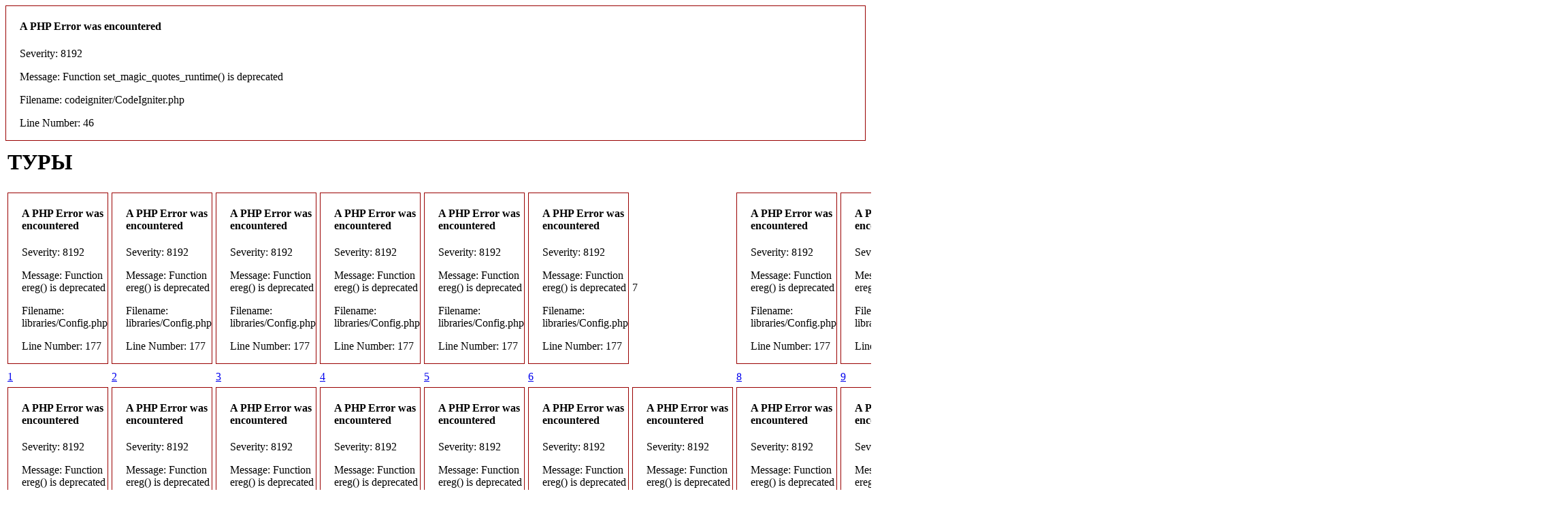

--- FILE ---
content_type: text/html
request_url: http://www.fcdinamo.uz/ru.php/tournaments/seasons/16/7
body_size: 1706
content:
<div style="border:1px solid #990000;padding-left:20px;margin:0 0 10px 0;">

<h4>A PHP Error was encountered</h4>

<p>Severity: 8192</p>
<p>Message:  Function set_magic_quotes_runtime() is deprecated</p>
<p>Filename: codeigniter/CodeIgniter.php</p>
<p>Line Number: 46</p>

</div>

<table cellspacing=1 cellpadding=2 width="100%" id="text">
	<tr>
		<td colspan=15><H1>����</H1></td>
	</tr>
	<tr>
			<td><div class="linked"><div style="border:1px solid #990000;padding-left:20px;margin:0 0 10px 0;">

<h4>A PHP Error was encountered</h4>

<p>Severity: 8192</p>
<p>Message:  Function ereg() is deprecated</p>
<p>Filename: libraries/Config.php</p>
<p>Line Number: 177</p>

</div><a href="http://www.fcdinamo.uz/ru.php/tournaments/seasons/16/1" title="1">1</a></div></td>
			<td><div class="linked"><div style="border:1px solid #990000;padding-left:20px;margin:0 0 10px 0;">

<h4>A PHP Error was encountered</h4>

<p>Severity: 8192</p>
<p>Message:  Function ereg() is deprecated</p>
<p>Filename: libraries/Config.php</p>
<p>Line Number: 177</p>

</div><a href="http://www.fcdinamo.uz/ru.php/tournaments/seasons/16/2" title="2">2</a></div></td>
			<td><div class="linked"><div style="border:1px solid #990000;padding-left:20px;margin:0 0 10px 0;">

<h4>A PHP Error was encountered</h4>

<p>Severity: 8192</p>
<p>Message:  Function ereg() is deprecated</p>
<p>Filename: libraries/Config.php</p>
<p>Line Number: 177</p>

</div><a href="http://www.fcdinamo.uz/ru.php/tournaments/seasons/16/3" title="3">3</a></div></td>
			<td><div class="linked"><div style="border:1px solid #990000;padding-left:20px;margin:0 0 10px 0;">

<h4>A PHP Error was encountered</h4>

<p>Severity: 8192</p>
<p>Message:  Function ereg() is deprecated</p>
<p>Filename: libraries/Config.php</p>
<p>Line Number: 177</p>

</div><a href="http://www.fcdinamo.uz/ru.php/tournaments/seasons/16/4" title="4">4</a></div></td>
			<td><div class="linked"><div style="border:1px solid #990000;padding-left:20px;margin:0 0 10px 0;">

<h4>A PHP Error was encountered</h4>

<p>Severity: 8192</p>
<p>Message:  Function ereg() is deprecated</p>
<p>Filename: libraries/Config.php</p>
<p>Line Number: 177</p>

</div><a href="http://www.fcdinamo.uz/ru.php/tournaments/seasons/16/5" title="5">5</a></div></td>
			<td><div class="linked"><div style="border:1px solid #990000;padding-left:20px;margin:0 0 10px 0;">

<h4>A PHP Error was encountered</h4>

<p>Severity: 8192</p>
<p>Message:  Function ereg() is deprecated</p>
<p>Filename: libraries/Config.php</p>
<p>Line Number: 177</p>

</div><a href="http://www.fcdinamo.uz/ru.php/tournaments/seasons/16/6" title="6">6</a></div></td>
			<td><div class="unlinked">7</div></td>
			<td><div class="linked"><div style="border:1px solid #990000;padding-left:20px;margin:0 0 10px 0;">

<h4>A PHP Error was encountered</h4>

<p>Severity: 8192</p>
<p>Message:  Function ereg() is deprecated</p>
<p>Filename: libraries/Config.php</p>
<p>Line Number: 177</p>

</div><a href="http://www.fcdinamo.uz/ru.php/tournaments/seasons/16/8" title="8">8</a></div></td>
			<td><div class="linked"><div style="border:1px solid #990000;padding-left:20px;margin:0 0 10px 0;">

<h4>A PHP Error was encountered</h4>

<p>Severity: 8192</p>
<p>Message:  Function ereg() is deprecated</p>
<p>Filename: libraries/Config.php</p>
<p>Line Number: 177</p>

</div><a href="http://www.fcdinamo.uz/ru.php/tournaments/seasons/16/9" title="9">9</a></div></td>
			<td><div class="linked"><div style="border:1px solid #990000;padding-left:20px;margin:0 0 10px 0;">

<h4>A PHP Error was encountered</h4>

<p>Severity: 8192</p>
<p>Message:  Function ereg() is deprecated</p>
<p>Filename: libraries/Config.php</p>
<p>Line Number: 177</p>

</div><a href="http://www.fcdinamo.uz/ru.php/tournaments/seasons/16/10" title="10">10</a></div></td>
			<td><div class="linked"><div style="border:1px solid #990000;padding-left:20px;margin:0 0 10px 0;">

<h4>A PHP Error was encountered</h4>

<p>Severity: 8192</p>
<p>Message:  Function ereg() is deprecated</p>
<p>Filename: libraries/Config.php</p>
<p>Line Number: 177</p>

</div><a href="http://www.fcdinamo.uz/ru.php/tournaments/seasons/16/11" title="11">11</a></div></td>
			<td><div class="linked"><div style="border:1px solid #990000;padding-left:20px;margin:0 0 10px 0;">

<h4>A PHP Error was encountered</h4>

<p>Severity: 8192</p>
<p>Message:  Function ereg() is deprecated</p>
<p>Filename: libraries/Config.php</p>
<p>Line Number: 177</p>

</div><a href="http://www.fcdinamo.uz/ru.php/tournaments/seasons/16/12" title="12">12</a></div></td>
			<td><div class="linked"><div style="border:1px solid #990000;padding-left:20px;margin:0 0 10px 0;">

<h4>A PHP Error was encountered</h4>

<p>Severity: 8192</p>
<p>Message:  Function ereg() is deprecated</p>
<p>Filename: libraries/Config.php</p>
<p>Line Number: 177</p>

</div><a href="http://www.fcdinamo.uz/ru.php/tournaments/seasons/16/13" title="13">13</a></div></td>
			<td><div class="linked"><div style="border:1px solid #990000;padding-left:20px;margin:0 0 10px 0;">

<h4>A PHP Error was encountered</h4>

<p>Severity: 8192</p>
<p>Message:  Function ereg() is deprecated</p>
<p>Filename: libraries/Config.php</p>
<p>Line Number: 177</p>

</div><a href="http://www.fcdinamo.uz/ru.php/tournaments/seasons/16/14" title="14">14</a></div></td>
			<td><div class="linked"><div style="border:1px solid #990000;padding-left:20px;margin:0 0 10px 0;">

<h4>A PHP Error was encountered</h4>

<p>Severity: 8192</p>
<p>Message:  Function ereg() is deprecated</p>
<p>Filename: libraries/Config.php</p>
<p>Line Number: 177</p>

</div><a href="http://www.fcdinamo.uz/ru.php/tournaments/seasons/16/15" title="15">15</a></div></td>
	</tr><tr>		<td><div class="linked"><div style="border:1px solid #990000;padding-left:20px;margin:0 0 10px 0;">

<h4>A PHP Error was encountered</h4>

<p>Severity: 8192</p>
<p>Message:  Function ereg() is deprecated</p>
<p>Filename: libraries/Config.php</p>
<p>Line Number: 177</p>

</div><a href="http://www.fcdinamo.uz/ru.php/tournaments/seasons/16/16" title="16">16</a></div></td>
			<td><div class="linked"><div style="border:1px solid #990000;padding-left:20px;margin:0 0 10px 0;">

<h4>A PHP Error was encountered</h4>

<p>Severity: 8192</p>
<p>Message:  Function ereg() is deprecated</p>
<p>Filename: libraries/Config.php</p>
<p>Line Number: 177</p>

</div><a href="http://www.fcdinamo.uz/ru.php/tournaments/seasons/16/17" title="17">17</a></div></td>
			<td><div class="linked"><div style="border:1px solid #990000;padding-left:20px;margin:0 0 10px 0;">

<h4>A PHP Error was encountered</h4>

<p>Severity: 8192</p>
<p>Message:  Function ereg() is deprecated</p>
<p>Filename: libraries/Config.php</p>
<p>Line Number: 177</p>

</div><a href="http://www.fcdinamo.uz/ru.php/tournaments/seasons/16/18" title="18">18</a></div></td>
			<td><div class="linked"><div style="border:1px solid #990000;padding-left:20px;margin:0 0 10px 0;">

<h4>A PHP Error was encountered</h4>

<p>Severity: 8192</p>
<p>Message:  Function ereg() is deprecated</p>
<p>Filename: libraries/Config.php</p>
<p>Line Number: 177</p>

</div><a href="http://www.fcdinamo.uz/ru.php/tournaments/seasons/16/19" title="19">19</a></div></td>
			<td><div class="linked"><div style="border:1px solid #990000;padding-left:20px;margin:0 0 10px 0;">

<h4>A PHP Error was encountered</h4>

<p>Severity: 8192</p>
<p>Message:  Function ereg() is deprecated</p>
<p>Filename: libraries/Config.php</p>
<p>Line Number: 177</p>

</div><a href="http://www.fcdinamo.uz/ru.php/tournaments/seasons/16/20" title="20">20</a></div></td>
			<td><div class="linked"><div style="border:1px solid #990000;padding-left:20px;margin:0 0 10px 0;">

<h4>A PHP Error was encountered</h4>

<p>Severity: 8192</p>
<p>Message:  Function ereg() is deprecated</p>
<p>Filename: libraries/Config.php</p>
<p>Line Number: 177</p>

</div><a href="http://www.fcdinamo.uz/ru.php/tournaments/seasons/16/21" title="21">21</a></div></td>
			<td><div class="linked"><div style="border:1px solid #990000;padding-left:20px;margin:0 0 10px 0;">

<h4>A PHP Error was encountered</h4>

<p>Severity: 8192</p>
<p>Message:  Function ereg() is deprecated</p>
<p>Filename: libraries/Config.php</p>
<p>Line Number: 177</p>

</div><a href="http://www.fcdinamo.uz/ru.php/tournaments/seasons/16/22" title="22">22</a></div></td>
			<td><div class="linked"><div style="border:1px solid #990000;padding-left:20px;margin:0 0 10px 0;">

<h4>A PHP Error was encountered</h4>

<p>Severity: 8192</p>
<p>Message:  Function ereg() is deprecated</p>
<p>Filename: libraries/Config.php</p>
<p>Line Number: 177</p>

</div><a href="http://www.fcdinamo.uz/ru.php/tournaments/seasons/16/23" title="23">23</a></div></td>
			<td><div class="linked"><div style="border:1px solid #990000;padding-left:20px;margin:0 0 10px 0;">

<h4>A PHP Error was encountered</h4>

<p>Severity: 8192</p>
<p>Message:  Function ereg() is deprecated</p>
<p>Filename: libraries/Config.php</p>
<p>Line Number: 177</p>

</div><a href="http://www.fcdinamo.uz/ru.php/tournaments/seasons/16/24" title="24">24</a></div></td>
			<td><div class="linked"><div style="border:1px solid #990000;padding-left:20px;margin:0 0 10px 0;">

<h4>A PHP Error was encountered</h4>

<p>Severity: 8192</p>
<p>Message:  Function ereg() is deprecated</p>
<p>Filename: libraries/Config.php</p>
<p>Line Number: 177</p>

</div><a href="http://www.fcdinamo.uz/ru.php/tournaments/seasons/16/25" title="25">25</a></div></td>
			<td><div class="linked"><div style="border:1px solid #990000;padding-left:20px;margin:0 0 10px 0;">

<h4>A PHP Error was encountered</h4>

<p>Severity: 8192</p>
<p>Message:  Function ereg() is deprecated</p>
<p>Filename: libraries/Config.php</p>
<p>Line Number: 177</p>

</div><a href="http://www.fcdinamo.uz/ru.php/tournaments/seasons/16/26" title="26">26</a></div></td>
		</tr>
</table>
<p></p>
<table width="100%" id="text">
<tr>
	<td width="50%" valign="top">
	
		<h1>����������</h1>
	<table cellspacing=2 cellpadding=2 border=0 style="border:1px solid #ECECEC;" width="100%" id="text">
	<tr bgcolor="#02439d" style="color:#FFFFFF;">
		<td colspan=3 align="center"><b>���������� 7 - ����</b></td>
	</tr>
		<tr bgcolor="">
		<td align="right" width="40%">�������</td>
		<td align="center" width="20%"><strong><div style="border:1px solid #990000;padding-left:20px;margin:0 0 10px 0;">

<h4>A PHP Error was encountered</h4>

<p>Severity: 8192</p>
<p>Message:  Function ereg() is deprecated</p>
<p>Filename: libraries/Config.php</p>
<p>Line Number: 177</p>

</div><a href='javascript:void(0);' onclick="window.open('http://www.fcdinamo.uz/ru.php/tournaments/results/1901', '_blank', 'width=400,height=300,scrollbars=yes,status=yes,resizable=yes,screenx=100,screeny=100');">2 - 0</a></strong></td>
		<td width="40%">���������</td>
	</tr>
		<tr bgcolor="#E8F1FE">
		<td align="right" width="40%">����</td>
		<td align="center" width="20%"><strong><div style="border:1px solid #990000;padding-left:20px;margin:0 0 10px 0;">

<h4>A PHP Error was encountered</h4>

<p>Severity: 8192</p>
<p>Message:  Function ereg() is deprecated</p>
<p>Filename: libraries/Config.php</p>
<p>Line Number: 177</p>

</div><a href='javascript:void(0);' onclick="window.open('http://www.fcdinamo.uz/ru.php/tournaments/results/1902', '_blank', 'width=400,height=300,scrollbars=yes,status=yes,resizable=yes,screenx=100,screeny=100');">1 - 0</a></strong></td>
		<td width="40%">آ����</td>
	</tr>
		<tr bgcolor="">
		<td align="right" width="40%">������</td>
		<td align="center" width="20%"><strong><div style="border:1px solid #990000;padding-left:20px;margin:0 0 10px 0;">

<h4>A PHP Error was encountered</h4>

<p>Severity: 8192</p>
<p>Message:  Function ereg() is deprecated</p>
<p>Filename: libraries/Config.php</p>
<p>Line Number: 177</p>

</div><a href='javascript:void(0);' onclick="window.open('http://www.fcdinamo.uz/ru.php/tournaments/results/1903', '_blank', 'width=400,height=300,scrollbars=yes,status=yes,resizable=yes,screenx=100,screeny=100');">0 - 0</a></strong></td>
		<td width="40%">Қ����қ��</td>
	</tr>
		<tr bgcolor="#E8F1FE">
		<td align="right" width="40%">������</td>
		<td align="center" width="20%"><strong><div style="border:1px solid #990000;padding-left:20px;margin:0 0 10px 0;">

<h4>A PHP Error was encountered</h4>

<p>Severity: 8192</p>
<p>Message:  Function ereg() is deprecated</p>
<p>Filename: libraries/Config.php</p>
<p>Line Number: 177</p>

</div><a href='javascript:void(0);' onclick="window.open('http://www.fcdinamo.uz/ru.php/tournaments/results/1904', '_blank', 'width=400,height=300,scrollbars=yes,status=yes,resizable=yes,screenx=100,screeny=100');">1 - 1</a></strong></td>
		<td width="40%">���������</td>
	</tr>
		<tr bgcolor="">
		<td align="right" width="40%">��������</td>
		<td align="center" width="20%"><strong><div style="border:1px solid #990000;padding-left:20px;margin:0 0 10px 0;">

<h4>A PHP Error was encountered</h4>

<p>Severity: 8192</p>
<p>Message:  Function ereg() is deprecated</p>
<p>Filename: libraries/Config.php</p>
<p>Line Number: 177</p>

</div><a href='javascript:void(0);' onclick="window.open('http://www.fcdinamo.uz/ru.php/tournaments/results/1905', '_blank', 'width=400,height=300,scrollbars=yes,status=yes,resizable=yes,screenx=100,screeny=100');">1 - 0</a></strong></td>
		<td width="40%">������</td>
	</tr>
		<tr bgcolor="#E8F1FE">
		<td align="right" width="40%">�����ҳ��</td>
		<td align="center" width="20%"><strong><div style="border:1px solid #990000;padding-left:20px;margin:0 0 10px 0;">

<h4>A PHP Error was encountered</h4>

<p>Severity: 8192</p>
<p>Message:  Function ereg() is deprecated</p>
<p>Filename: libraries/Config.php</p>
<p>Line Number: 177</p>

</div><a href='javascript:void(0);' onclick="window.open('http://www.fcdinamo.uz/ru.php/tournaments/results/1906', '_blank', 'width=400,height=300,scrollbars=yes,status=yes,resizable=yes,screenx=100,screeny=100');">1 - 1</a></strong></td>
		<td width="40%">�����</td>
	</tr>
		<tr bgcolor="">
		<td align="right" width="40%">������</td>
		<td align="center" width="20%"><strong><div style="border:1px solid #990000;padding-left:20px;margin:0 0 10px 0;">

<h4>A PHP Error was encountered</h4>

<p>Severity: 8192</p>
<p>Message:  Function ereg() is deprecated</p>
<p>Filename: libraries/Config.php</p>
<p>Line Number: 177</p>

</div><a href='javascript:void(0);' onclick="window.open('http://www.fcdinamo.uz/ru.php/tournaments/results/1907', '_blank', 'width=400,height=300,scrollbars=yes,status=yes,resizable=yes,screenx=100,screeny=100');">0 - 1</a></strong></td>
		<td width="40%">��������</td>
	</tr>
		</table>
		
	
	</td>
	<td valign="top">
						
		<h1>����������</h1>
		<table cellspacing=2 cellpadding=2 border=0 style="border:1px solid #ECECEC;" width="100%" id="text">
		<tr bgcolor="#02439d" style="font-weight:bold; color:#FFFFFF;">
			<td width="42%">��� � �������</td>
			<td width="42%">����</td>
			<td width="16%" align="center">����</td>
		</tr>

				<tr bgcolor="">
			<td>�.���������</td>
			<td>��������</td>
			<td align="center">13 (1)</td>
		</tr>
				<tr bgcolor="#E8F1FE">
			<td>�.�������</td>
			<td>�������</td>
			<td align="center">13 (1)</td>
		</tr>
				<tr bgcolor="">
			<td>�.�������������</td>
			<td>���������</td>
			<td align="center">12 (3)</td>
		</tr>
				<tr bgcolor="#E8F1FE">
			<td>������ ���������</td>
			<td>�������</td>
			<td align="center">11 (0)</td>
		</tr>
				<tr bgcolor="">
			<td>�.������</td>
			<td>���������</td>
			<td align="center">11 (0)</td>
		</tr>
				<tr bgcolor="#E8F1FE">
			<td>�.�������</td>
			<td>��������</td>
			<td align="center">9 (3)</td>
		</tr>
				</table>
		
	</td>
</tr>
<tr>
	<td colspan=2>
	<br>
	<h1>��������� �������</h1>
		</td>
</tr>
</table>


				<h1 id="page_header">����� ��������</h1>
				<table width="100%" cellspacing=2 cellpadding=2 border=0 id="standings">
									<tr>
						<td valign="top" style="color:#C16F05; font:bold 10px tahoma;" width="20">31.05</td>
						<td><div style="border:1px solid #990000;padding-left:20px;margin:0 0 10px 0;">

<h4>A PHP Error was encountered</h4>

<p>Severity: 8192</p>
<p>Message:  Function ereg() is deprecated</p>
<p>Filename: libraries/Config.php</p>
<p>Line Number: 177</p>

</div><a href="http://www.fcdinamo.uz/ru.php/news/sections/liga/2493" title="�����Ի - ������λ �������� ������">�����Ի - ������λ �������� ������</a></td>
					</tr>
									<tr>
						<td valign="top" style="color:#C16F05; font:bold 10px tahoma;" width="20">